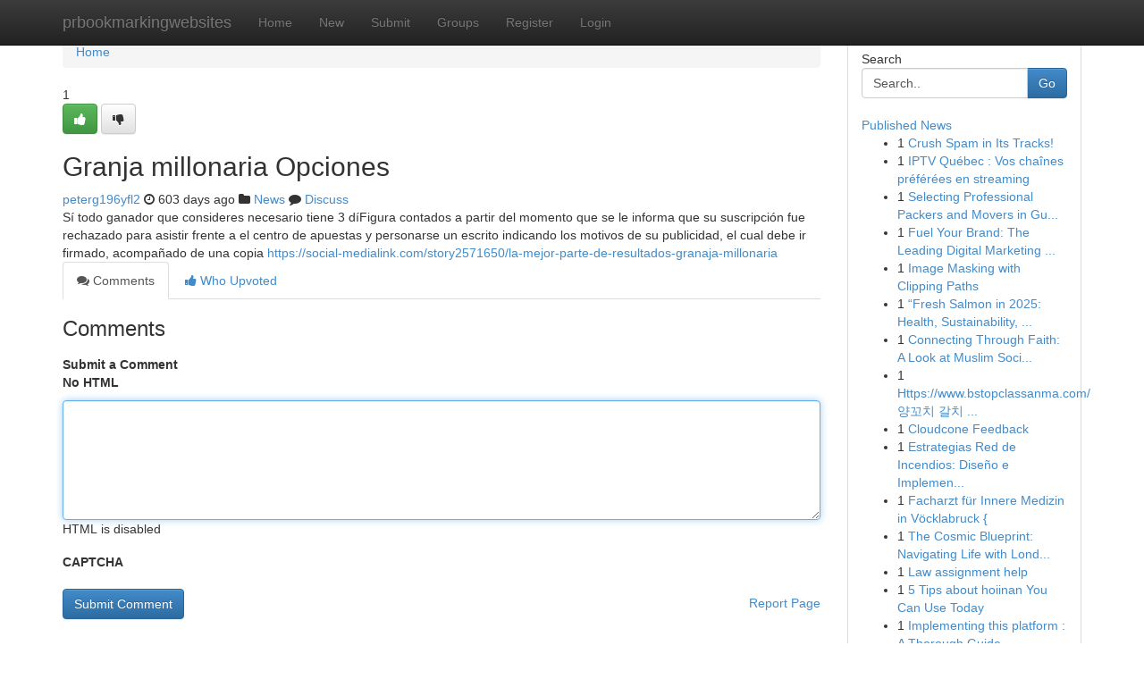

--- FILE ---
content_type: text/html; charset=UTF-8
request_url: https://prbookmarkingwebsites.com/story19280718/granja-millonaria-opciones
body_size: 5131
content:
<!DOCTYPE html>
<html class="no-js" dir="ltr" xmlns="http://www.w3.org/1999/xhtml" xml:lang="en" lang="en"><head>

<meta http-equiv="Pragma" content="no-cache" />
<meta http-equiv="expires" content="0" />
<meta http-equiv="Content-Type" content="text/html; charset=UTF-8" />	
<title>Granja millonaria Opciones</title>
<link rel="alternate" type="application/rss+xml" title="prbookmarkingwebsites.com &raquo; Feeds 1" href="/rssfeeds.php?p=1" />
<link rel="alternate" type="application/rss+xml" title="prbookmarkingwebsites.com &raquo; Feeds 2" href="/rssfeeds.php?p=2" />
<link rel="alternate" type="application/rss+xml" title="prbookmarkingwebsites.com &raquo; Feeds 3" href="/rssfeeds.php?p=3" />
<link rel="alternate" type="application/rss+xml" title="prbookmarkingwebsites.com &raquo; Feeds 4" href="/rssfeeds.php?p=4" />
<link rel="alternate" type="application/rss+xml" title="prbookmarkingwebsites.com &raquo; Feeds 5" href="/rssfeeds.php?p=5" />
<link rel="alternate" type="application/rss+xml" title="prbookmarkingwebsites.com &raquo; Feeds 6" href="/rssfeeds.php?p=6" />
<link rel="alternate" type="application/rss+xml" title="prbookmarkingwebsites.com &raquo; Feeds 7" href="/rssfeeds.php?p=7" />
<link rel="alternate" type="application/rss+xml" title="prbookmarkingwebsites.com &raquo; Feeds 8" href="/rssfeeds.php?p=8" />
<link rel="alternate" type="application/rss+xml" title="prbookmarkingwebsites.com &raquo; Feeds 9" href="/rssfeeds.php?p=9" />
<link rel="alternate" type="application/rss+xml" title="prbookmarkingwebsites.com &raquo; Feeds 10" href="/rssfeeds.php?p=10" />
<meta name="google-site-verification" content="m5VOPfs2gQQcZXCcEfUKlnQfx72o45pLcOl4sIFzzMQ" /><meta name="Language" content="en-us" />
<meta name="viewport" content="width=device-width, initial-scale=1.0">
<meta name="generator" content="Kliqqi" />

          <link rel="stylesheet" type="text/css" href="//netdna.bootstrapcdn.com/bootstrap/3.2.0/css/bootstrap.min.css">
             <link rel="stylesheet" type="text/css" href="https://cdnjs.cloudflare.com/ajax/libs/twitter-bootstrap/3.2.0/css/bootstrap-theme.css">
                <link rel="stylesheet" type="text/css" href="https://cdnjs.cloudflare.com/ajax/libs/font-awesome/4.1.0/css/font-awesome.min.css">
<link rel="stylesheet" type="text/css" href="/templates/bootstrap/css/style.css" media="screen" />

                         <script type="text/javascript" src="https://cdnjs.cloudflare.com/ajax/libs/modernizr/2.6.1/modernizr.min.js"></script>
<script type="text/javascript" src="https://cdnjs.cloudflare.com/ajax/libs/jquery/1.7.2/jquery.min.js"></script>
<style></style>
<link rel="alternate" type="application/rss+xml" title="RSS 2.0" href="/rss"/>
<link rel="icon" href="/favicon.ico" type="image/x-icon"/>
</head>

<body dir="ltr">

<header role="banner" class="navbar navbar-inverse navbar-fixed-top custom_header">
<div class="container">
<div class="navbar-header">
<button data-target=".bs-navbar-collapse" data-toggle="collapse" type="button" class="navbar-toggle">
    <span class="sr-only">Toggle navigation</span>
    <span class="fa fa-ellipsis-v" style="color:white"></span>
</button>
<a class="navbar-brand" href="/">prbookmarkingwebsites</a>	
</div>
<span style="display: none;"><a href="/forum">forum</a></span>
<nav role="navigation" class="collapse navbar-collapse bs-navbar-collapse">
<ul class="nav navbar-nav">
<li ><a href="/">Home</a></li>
<li ><a href="/new">New</a></li>
<li ><a href="/submit">Submit</a></li>
                    
<li ><a href="/groups"><span>Groups</span></a></li>
<li ><a href="/register"><span>Register</span></a></li>
<li ><a data-toggle="modal" href="#loginModal">Login</a></li>
</ul>
	

</nav>
</div>
</header>
<!-- START CATEGORIES -->
<div class="subnav" id="categories">
<div class="container">
<ul class="nav nav-pills"><li class="category_item"><a  href="/">Home</a></li></ul>
</div>
</div>
<!-- END CATEGORIES -->
	
<div class="container">
	<section id="maincontent"><div class="row"><div class="col-md-9">

<ul class="breadcrumb">
	<li><a href="/">Home</a></li>
</ul>

<div itemscope itemtype="http://schema.org/Article" class="stories" id="xnews-19280718" >


<div class="story_data">
<div class="votebox votebox-published">

<div itemprop="aggregateRating" itemscope itemtype="http://schema.org/AggregateRating" class="vote">
	<div itemprop="ratingCount" class="votenumber">1</div>
<div id="xvote-3" class="votebutton">
<!-- Already Voted -->
<a class="btn btn-default btn-success linkVote_3" href="/login" title=""><i class="fa fa-white fa-thumbs-up"></i></a>
<!-- Bury It -->
<a class="btn btn-default linkVote_3" href="/login"  title="" ><i class="fa fa-thumbs-down"></i></a>


</div>
</div>
</div>
<div class="title" id="title-3">
<span itemprop="name">

<h2 id="list_title"><span>Granja millonaria Opciones</span></h2></span>	
<span class="subtext">

<span itemprop="author" itemscope itemtype="http://schema.org/Person">
<span itemprop="name">
<a href="/user/peterg196yfl2" rel="nofollow">peterg196yfl2</a> 
</span></span>
<i class="fa fa-clock-o"></i>
<span itemprop="datePublished">  603 days ago</span>

<script>
$(document).ready(function(){
    $("#list_title span").click(function(){
		window.open($("#siteurl").attr('href'), '', '');
    });
});
</script>

<i class="fa fa-folder"></i> 
<a href="/groups">News</a>

<span id="ls_comments_url-3">
	<i class="fa fa-comment"></i> <span id="linksummaryDiscuss"><a href="#discuss" class="comments">Discuss</a>&nbsp;</span>
</span> 





</div>
</div>
<span itemprop="articleBody">
<div class="storycontent">
	
<div class="news-body-text" id="ls_contents-3" dir="ltr">
S&iacute; todo ganador que consideres necesario tiene 3 d&iacute;Figura contados a partir del momento que se le informa que su suscripci&oacute;n fue rechazado para asistir frente a el centro de apuestas y personarse un escrito indicando los motivos de su publicidad, el cual debe ir firmado, acompa&ntilde;ado de una copia <a id="siteurl" target="_blank" href="https://social-medialink.com/story2571650/la-mejor-parte-de-resultados-granaja-millonaria">https://social-medialink.com/story2571650/la-mejor-parte-de-resultados-granaja-millonaria</a><div class="clearboth"></div> 
</div>
</div><!-- /.storycontent -->
</span>
</div>

<ul class="nav nav-tabs" id="storytabs">
	<li class="active"><a data-toggle="tab" href="#comments"><i class="fa fa-comments"></i> Comments</a></li>
	<li><a data-toggle="tab" href="#who_voted"><i class="fa fa-thumbs-up"></i> Who Upvoted</a></li>
</ul>


<div id="tabbed" class="tab-content">

<div class="tab-pane fade active in" id="comments" >
<h3>Comments</h3>
<a name="comments" href="#comments"></a>
<ol class="media-list comment-list">

<a name="discuss"></a>
<form action="" method="post" id="thisform" name="mycomment_form">
<div class="form-horizontal">
<fieldset>
<div class="control-group">
<label for="fileInput" class="control-label">Submit a Comment</label>
<div class="controls">

<p class="help-inline"><strong>No HTML  </strong></p>
<textarea autofocus name="comment_content" id="comment_content" class="form-control comment-form" rows="6" /></textarea>
<p class="help-inline">HTML is disabled</p>
</div>
</div>


<script>
var ACPuzzleOptions = {
   theme :  "white",
   lang :  "en"
};
</script>

<div class="control-group">
	<label for="input01" class="control-label">CAPTCHA</label>
	<div class="controls">
	<div id="solvemedia_display">
	<script type="text/javascript" src="https://api.solvemedia.com/papi/challenge.script?k=1G9ho6tcbpytfUxJ0SlrSNt0MjjOB0l2"></script>

	<noscript>
	<iframe src="http://api.solvemedia.com/papi/challenge.noscript?k=1G9ho6tcbpytfUxJ0SlrSNt0MjjOB0l2" height="300" width="500" frameborder="0"></iframe><br/>
	<textarea name="adcopy_challenge" rows="3" cols="40"></textarea>
	<input type="hidden" name="adcopy_response" value="manual_challenge"/>
	</noscript>	
</div>
<br />
</div>
</div>

<div class="form-actions">
	<input type="hidden" name="process" value="newcomment" />
	<input type="hidden" name="randkey" value="75578554" />
	<input type="hidden" name="link_id" value="3" />
	<input type="hidden" name="user_id" value="2" />
	<input type="hidden" name="parrent_comment_id" value="0" />
	<input type="submit" name="submit" value="Submit Comment" class="btn btn-primary" />
	<a href="https://remove.backlinks.live" target="_blank" style="float:right; line-height: 32px;">Report Page</a>
</div>
</fieldset>
</div>
</form>
</ol>
</div>
	
<div class="tab-pane fade" id="who_voted">
<h3>Who Upvoted this Story</h3>
<div class="whovotedwrapper whoupvoted">
<ul>
<li>
<a href="/user/peterg196yfl2" rel="nofollow" title="peterg196yfl2" class="avatar-tooltip"><img src="/avatars/Avatar_100.png" alt="" align="top" title="" /></a>
</li>
</ul>
</div>
</div>
</div>
<!-- END CENTER CONTENT -->


</div>

<!-- START RIGHT COLUMN -->
<div class="col-md-3">
<div class="panel panel-default">
<div id="rightcol" class="panel-body">
<!-- START FIRST SIDEBAR -->

<!-- START SEARCH BOX -->
<script type="text/javascript">var some_search='Search..';</script>
<div class="search">
<div class="headline">
<div class="sectiontitle">Search</div>
</div>

<form action="/search" method="get" name="thisform-search" class="form-inline search-form" role="form" id="thisform-search" >

<div class="input-group">

<input type="text" class="form-control" tabindex="20" name="search" id="searchsite" value="Search.." onfocus="if(this.value == some_search) {this.value = '';}" onblur="if (this.value == '') {this.value = some_search;}"/>

<span class="input-group-btn">
<button type="submit" tabindex="21" class="btn btn-primary custom_nav_search_button" />Go</button>
</span>
</div>
</form>

<div style="clear:both;"></div>
<br />
</div>
<!-- END SEARCH BOX -->

<!-- START ABOUT BOX -->

	


<div class="headline">
<div class="sectiontitle"><a href="/">Published News</a></div>
</div>
<div class="boxcontent">
<ul class="sidebar-stories">

<li>
<span class="sidebar-vote-number">1</span>	<span class="sidebar-article"><a href="https://prbookmarkingwebsites.com/story27120510/crush-spam-in-its-tracks" class="sidebar-title">Crush Spam in Its Tracks! </a></span>
</li>
<li>
<span class="sidebar-vote-number">1</span>	<span class="sidebar-article"><a href="https://prbookmarkingwebsites.com/story27120509/iptv-québec-vos-chaînes-préférées-en-streaming" class="sidebar-title">IPTV Qu&eacute;bec : Vos cha&icirc;nes pr&eacute;f&eacute;r&eacute;es en streaming </a></span>
</li>
<li>
<span class="sidebar-vote-number">1</span>	<span class="sidebar-article"><a href="https://prbookmarkingwebsites.com/story27120508/selecting-professional-packers-and-movers-in-gurgaon" class="sidebar-title">Selecting Professional Packers and Movers in Gu...</a></span>
</li>
<li>
<span class="sidebar-vote-number">1</span>	<span class="sidebar-article"><a href="https://prbookmarkingwebsites.com/story27120507/fuel-your-brand-the-leading-digital-marketing-agency" class="sidebar-title">Fuel Your Brand: The Leading Digital Marketing ...</a></span>
</li>
<li>
<span class="sidebar-vote-number">1</span>	<span class="sidebar-article"><a href="https://prbookmarkingwebsites.com/story27120506/image-masking-with-clipping-paths" class="sidebar-title">Image Masking with Clipping Paths </a></span>
</li>
<li>
<span class="sidebar-vote-number">1</span>	<span class="sidebar-article"><a href="https://prbookmarkingwebsites.com/story27120505/fresh-salmon-in-2025-health-sustainability-and-why-consumers-care" class="sidebar-title">&ldquo;Fresh Salmon in 2025: Health, Sustainability, ...</a></span>
</li>
<li>
<span class="sidebar-vote-number">1</span>	<span class="sidebar-article"><a href="https://prbookmarkingwebsites.com/story27120504/connecting-through-faith-a-look-at-muslim-social-media" class="sidebar-title">Connecting Through Faith: A Look at Muslim Soci...</a></span>
</li>
<li>
<span class="sidebar-vote-number">1</span>	<span class="sidebar-article"><a href="https://prbookmarkingwebsites.com/story27120503/https-www-bstopclassanma-com-양꼬치-갈치-캄보디아-납치" class="sidebar-title">Https://www.bstopclassanma.com/   양꼬치 갈치 ...</a></span>
</li>
<li>
<span class="sidebar-vote-number">1</span>	<span class="sidebar-article"><a href="https://prbookmarkingwebsites.com/story27120502/cloudcone-feedback" class="sidebar-title">Cloudcone Feedback</a></span>
</li>
<li>
<span class="sidebar-vote-number">1</span>	<span class="sidebar-article"><a href="https://prbookmarkingwebsites.com/story27120501/estrategias-red-de-incendios-diseño-e-implementación" class="sidebar-title">Estrategias Red de Incendios: Dise&ntilde;o e Implemen...</a></span>
</li>
<li>
<span class="sidebar-vote-number">1</span>	<span class="sidebar-article"><a href="https://prbookmarkingwebsites.com/story27120500/facharzt-für-innere-medizin-in-vöcklabruck" class="sidebar-title">Facharzt f&uuml;r Innere Medizin in V&ouml;cklabruck {</a></span>
</li>
<li>
<span class="sidebar-vote-number">1</span>	<span class="sidebar-article"><a href="https://prbookmarkingwebsites.com/story27120499/the-cosmic-blueprint-navigating-life-with-london-s-leading-vedic-astrology-experts" class="sidebar-title">The Cosmic Blueprint: Navigating Life with Lond...</a></span>
</li>
<li>
<span class="sidebar-vote-number">1</span>	<span class="sidebar-article"><a href="https://prbookmarkingwebsites.com/story27120498/law-assignment-help" class="sidebar-title">Law assignment help</a></span>
</li>
<li>
<span class="sidebar-vote-number">1</span>	<span class="sidebar-article"><a href="https://prbookmarkingwebsites.com/story27120497/5-tips-about-hoiinan-you-can-use-today" class="sidebar-title">5 Tips about hoiinan You Can Use Today</a></span>
</li>
<li>
<span class="sidebar-vote-number">1</span>	<span class="sidebar-article"><a href="https://prbookmarkingwebsites.com/story27120496/implementing-this-platform-a-thorough-guide" class="sidebar-title">Implementing this platform : A Thorough Guide</a></span>
</li>

</ul>
</div>

<!-- END SECOND SIDEBAR -->
</div>
</div>
</div>
<!-- END RIGHT COLUMN -->
</div></section>
<hr>

<!--googleoff: all-->
<footer class="footer">
<div id="footer">
<span class="subtext"> Copyright &copy; 2026 | <a href="/search">Advanced Search</a> 
| <a href="/">Live</a>
| <a href="/">Tag Cloud</a>
| <a href="/">Top Users</a>
| Made with <a href="#" rel="nofollow" target="_blank">Kliqqi CMS</a> 
| <a href="/rssfeeds.php?p=1">All RSS Feeds</a> 
</span>
</div>
</footer>
<!--googleon: all-->


</div>
	
<!-- START UP/DOWN VOTING JAVASCRIPT -->
	
<script>
var my_base_url='http://prbookmarkingwebsites.com';
var my_kliqqi_base='';
var anonymous_vote = false;
var Voting_Method = '1';
var KLIQQI_Visual_Vote_Cast = "Voted";
var KLIQQI_Visual_Vote_Report = "Buried";
var KLIQQI_Visual_Vote_For_It = "Vote";
var KLIQQI_Visual_Comment_ThankYou_Rating = "Thank you for rating this comment.";


</script>
<!-- END UP/DOWN VOTING JAVASCRIPT -->


<script type="text/javascript" src="https://cdnjs.cloudflare.com/ajax/libs/jqueryui/1.8.23/jquery-ui.min.js"></script>
<link href="https://cdnjs.cloudflare.com/ajax/libs/jqueryui/1.8.23/themes/base/jquery-ui.css" media="all" rel="stylesheet" type="text/css" />




             <script type="text/javascript" src="https://cdnjs.cloudflare.com/ajax/libs/twitter-bootstrap/3.2.0/js/bootstrap.min.js"></script>

<!-- Login Modal -->
<div class="modal fade" id="loginModal" tabindex="-1" role="dialog">
<div class="modal-dialog">
<div class="modal-content">
<div class="modal-header">
<button type="button" class="close" data-dismiss="modal" aria-hidden="true">&times;</button>
<h4 class="modal-title">Login</h4>
</div>
<div class="modal-body">
<div class="control-group">
<form id="signin" action="/login?return=/story19280718/granja-millonaria-opciones" method="post">

<div style="login_modal_username">
	<label for="username">Username/Email</label><input id="username" name="username" class="form-control" value="" title="username" tabindex="1" type="text">
</div>
<div class="login_modal_password">
	<label for="password">Password</label><input id="password" name="password" class="form-control" value="" title="password" tabindex="2" type="password">
</div>
<div class="login_modal_remember">
<div class="login_modal_remember_checkbox">
	<input id="remember" style="float:left;margin-right:5px;" name="persistent" value="1" tabindex="3" type="checkbox">
</div>
<div class="login_modal_remember_label">
	<label for="remember" style="">Remember</label>
</div>
<div style="clear:both;"></div>
</div>
<div class="login_modal_login">
	<input type="hidden" name="processlogin" value="1"/>
	<input type="hidden" name="return" value=""/>
	<input class="btn btn-primary col-md-12" id="signin_submit" value="Sign In" tabindex="4" type="submit">
</div>
    
<hr class="soften" id="login_modal_spacer" />
	<div class="login_modal_forgot"><a class="btn btn-default col-md-12" id="forgot_password_link" href="/login">Forgotten Password?</a></div>
	<div class="clearboth"></div>
</form>
</div>
</div>
</div>
</div>
</div>

<script>$('.avatar-tooltip').tooltip()</script>
<script defer src="https://static.cloudflareinsights.com/beacon.min.js/vcd15cbe7772f49c399c6a5babf22c1241717689176015" integrity="sha512-ZpsOmlRQV6y907TI0dKBHq9Md29nnaEIPlkf84rnaERnq6zvWvPUqr2ft8M1aS28oN72PdrCzSjY4U6VaAw1EQ==" data-cf-beacon='{"version":"2024.11.0","token":"0e3a497d94b54465a05826701d1ab136","r":1,"server_timing":{"name":{"cfCacheStatus":true,"cfEdge":true,"cfExtPri":true,"cfL4":true,"cfOrigin":true,"cfSpeedBrain":true},"location_startswith":null}}' crossorigin="anonymous"></script>
</body>
</html>
